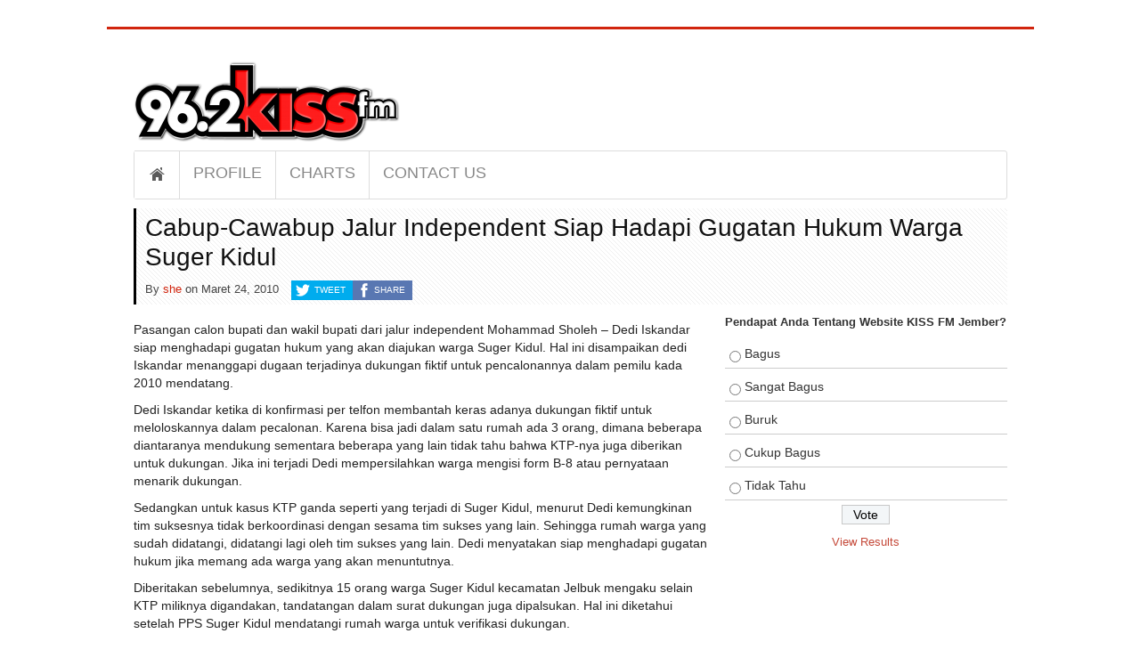

--- FILE ---
content_type: text/html; charset=UTF-8
request_url: https://www.kissfmjember.com/2010/03/24/cabup-cawabup-jalur-independent-siap-hadapi-gugatah-hukum-warga-suger-kidul.html
body_size: 6815
content:
  <!DOCTYPE html>
<html lang="id-ID">
<head>
<meta charset="UTF-8" />
<!--[if IE]><meta http-equiv="X-UA-Compatible" content="IE=edge,chrome=1"><![endif]-->
<meta name="viewport" content="width=device-width, initial-scale=1.0">
<link rel="shortcut icon" href="http://kissfmjember.com/wp-content/uploads/2014/06/favicon.ico" /><title>Cabup-Cawabup Jalur Independent Siap Hadapi Gugatan Hukum Warga Suger Kidul &#8211; Kiss 96.2 FM Jember</title>
<link rel="profile" href="http://gmpg.org/xfn/11" />
<link rel="pingback" href="https://www.kissfmjember.com/xmlrpc.php" />
<!--[if lt IE 9]> <script src="https://www.kissfmjember.com/wp-content/themes/v3/js/html5.js" type="text/javascript"></script> <![endif]-->
<meta name='robots' content='max-image-preview:large' />
<link rel="dns-prefetch" href="//connect.facebook.net" />
<link rel='dns-prefetch' href='//connect.facebook.net' />
<link rel='dns-prefetch' href='//s.w.org' />
<link rel="alternate" type="application/rss+xml" title="Kiss 96.2 FM Jember &raquo; Feed" href="https://www.kissfmjember.com/feed" />
<link rel="alternate" type="application/rss+xml" title="Kiss 96.2 FM Jember &raquo; Umpan Komentar" href="https://www.kissfmjember.com/comments/feed" />
		<script type="text/javascript">
			window._wpemojiSettings = {"baseUrl":"https:\/\/s.w.org\/images\/core\/emoji\/13.0.1\/72x72\/","ext":".png","svgUrl":"https:\/\/s.w.org\/images\/core\/emoji\/13.0.1\/svg\/","svgExt":".svg","source":{"concatemoji":"https:\/\/www.kissfmjember.com\/wp-includes\/js\/wp-emoji-release.min.js?ver=3d46b838e05d48461147a0c8546205bd"}};
			!function(e,a,t){var n,r,o,i=a.createElement("canvas"),p=i.getContext&&i.getContext("2d");function s(e,t){var a=String.fromCharCode;p.clearRect(0,0,i.width,i.height),p.fillText(a.apply(this,e),0,0);e=i.toDataURL();return p.clearRect(0,0,i.width,i.height),p.fillText(a.apply(this,t),0,0),e===i.toDataURL()}function c(e){var t=a.createElement("script");t.src=e,t.defer=t.type="text/javascript",a.getElementsByTagName("head")[0].appendChild(t)}for(o=Array("flag","emoji"),t.supports={everything:!0,everythingExceptFlag:!0},r=0;r<o.length;r++)t.supports[o[r]]=function(e){if(!p||!p.fillText)return!1;switch(p.textBaseline="top",p.font="600 32px Arial",e){case"flag":return s([127987,65039,8205,9895,65039],[127987,65039,8203,9895,65039])?!1:!s([55356,56826,55356,56819],[55356,56826,8203,55356,56819])&&!s([55356,57332,56128,56423,56128,56418,56128,56421,56128,56430,56128,56423,56128,56447],[55356,57332,8203,56128,56423,8203,56128,56418,8203,56128,56421,8203,56128,56430,8203,56128,56423,8203,56128,56447]);case"emoji":return!s([55357,56424,8205,55356,57212],[55357,56424,8203,55356,57212])}return!1}(o[r]),t.supports.everything=t.supports.everything&&t.supports[o[r]],"flag"!==o[r]&&(t.supports.everythingExceptFlag=t.supports.everythingExceptFlag&&t.supports[o[r]]);t.supports.everythingExceptFlag=t.supports.everythingExceptFlag&&!t.supports.flag,t.DOMReady=!1,t.readyCallback=function(){t.DOMReady=!0},t.supports.everything||(n=function(){t.readyCallback()},a.addEventListener?(a.addEventListener("DOMContentLoaded",n,!1),e.addEventListener("load",n,!1)):(e.attachEvent("onload",n),a.attachEvent("onreadystatechange",function(){"complete"===a.readyState&&t.readyCallback()})),(n=t.source||{}).concatemoji?c(n.concatemoji):n.wpemoji&&n.twemoji&&(c(n.twemoji),c(n.wpemoji)))}(window,document,window._wpemojiSettings);
		</script>
		<style type="text/css">
img.wp-smiley,
img.emoji {
	display: inline !important;
	border: none !important;
	box-shadow: none !important;
	height: 1em !important;
	width: 1em !important;
	margin: 0 .07em !important;
	vertical-align: -0.1em !important;
	background: none !important;
	padding: 0 !important;
}
</style>
	<link rel='stylesheet' id='wp-block-library-css'  href='https://www.kissfmjember.com/wp-includes/css/dist/block-library/style.min.css?ver=3d46b838e05d48461147a0c8546205bd' type='text/css' media='all' />
<link rel='stylesheet' id='cool-tag-cloud-css'  href='https://www.kissfmjember.com/wp-content/plugins/cool-tag-cloud/inc/cool-tag-cloud.css?ver=2.25' type='text/css' media='all' />
<link rel='stylesheet' id='wp-polls-css'  href='https://www.kissfmjember.com/wp-content/plugins/wp-polls/polls-css.css?ver=2.77.3' type='text/css' media='all' />
<style id='wp-polls-inline-css' type='text/css'>
.wp-polls .pollbar {
	margin: 1px;
	font-size: 6px;
	line-height: 8px;
	height: 8px;
	background-image: url('https://www.kissfmjember.com/wp-content/plugins/wp-polls/images/default/pollbg.gif');
	border: 1px solid #c8c8c8;
}

</style>
<link rel='stylesheet' id='Fonts-css'  href='https://www.kissfmjember.com/wp-content/themes/v3/css/fonts.css?ver=1.3' type='text/css' media='all' />
<link rel='stylesheet' id='Bootstrap-css'  href='https://www.kissfmjember.com/wp-content/themes/v3/css/bootstrap.css?ver=2.3.0' type='text/css' media='all' />
<link rel='stylesheet' id='Style-css'  href='https://www.kissfmjember.com/wp-content/themes/v3/css/style.css?ver=1.3' type='text/css' media='all' />
<link rel='stylesheet' id='Responsive-css'  href='https://www.kissfmjember.com/wp-content/themes/v3/css/responsive.css?ver=1.3' type='text/css' media='all' />
<link rel='stylesheet' id='Lib-css'  href='https://www.kissfmjember.com/wp-content/themes/v3/css/lib.css?ver=1.3' type='text/css' media='all' />
<link rel='stylesheet' id='wp-pagenavi-css'  href='https://www.kissfmjember.com/wp-content/plugins/wp-pagenavi/pagenavi-css.css?ver=2.70' type='text/css' media='all' />
<link rel='stylesheet' id='tablepress-default-css'  href='https://www.kissfmjember.com/wp-content/tablepress-combined.min.css?ver=7' type='text/css' media='all' />
<script type='text/javascript' src='//ajax.googleapis.com/ajax/libs/jquery/1.10.1/jquery.min.js' id='jquery-js'></script>
<script type='text/javascript' src='https://www.kissfmjember.com/wp-content/themes/v3/js/lib.js?ver=1.3' id='JsLib-js'></script>
<script type='text/javascript' id='Init-js-extra'>
/* <![CDATA[ */
var dphvars = {"fx":"slide","dphauto":"true","pausem":"true","showsp":"6000","fxsp":"600","resp":"true"};
/* ]]> */
</script>
<script type='text/javascript' src='https://www.kissfmjember.com/wp-content/themes/v3/js/init.js?ver=1.3' id='Init-js'></script>
<link rel="https://api.w.org/" href="https://www.kissfmjember.com/wp-json/" /><link rel="alternate" type="application/json" href="https://www.kissfmjember.com/wp-json/wp/v2/posts/3343" /><link rel="canonical" href="https://www.kissfmjember.com/2010/03/24/cabup-cawabup-jalur-independent-siap-hadapi-gugatah-hukum-warga-suger-kidul.html" />
<link rel='shortlink' href='https://www.kissfmjember.com/?p=3343' />
<link rel="alternate" type="application/json+oembed" href="https://www.kissfmjember.com/wp-json/oembed/1.0/embed?url=https%3A%2F%2Fwww.kissfmjember.com%2F2010%2F03%2F24%2Fcabup-cawabup-jalur-independent-siap-hadapi-gugatah-hukum-warga-suger-kidul.html" />
<link rel="alternate" type="text/xml+oembed" href="https://www.kissfmjember.com/wp-json/oembed/1.0/embed?url=https%3A%2F%2Fwww.kissfmjember.com%2F2010%2F03%2F24%2Fcabup-cawabup-jalur-independent-siap-hadapi-gugatah-hukum-warga-suger-kidul.html&#038;format=xml" />

<style type="text/css">
body{ background-color: #ffffff; background-image: none;}
</style>
<meta property="og:site_name" content="Kiss 96.2 FM Jember" />
<meta property="og:type" content="article" />
<meta property="og:locale" content="id_ID" />
<meta property="fb:app_id" content="785037828195813" />
<meta property="og:url" content="https://www.kissfmjember.com/2010/03/24/cabup-cawabup-jalur-independent-siap-hadapi-gugatah-hukum-warga-suger-kidul.html" />
<meta property="og:title" content="Cabup-Cawabup Jalur Independent Siap Hadapi Gugatan Hukum Warga Suger Kidul" />
<meta property="og:description" content="Pasangan calon bupati dan wakil bupati dari jalur independent Mohammad Sholeh - Dedi Iskandar siap menghadapi gugatan hukum yang akan diajukan warga Suger Kidul. Hal ini disampaikan dedi Iskandar menanggapi dugaan terjadinya dukungan fiktif untuk pencalonannya dalam pemilu kada 2010 mendatang. Dedi Iskandar ketika di konfirmasi per telfon membantah keras adanya dukungan fiktif untuk meloloskannya&hellip;" />
<meta property="article:published_time" content="2010-03-24T11:04:12+00:00" />
<meta property="article:modified_time" content="2010-03-24T11:06:56+00:00" />
<meta property="article:author" content="https://www.kissfmjember.com/author/she" />
<meta property="article:tag" content="Dedi Iskandar" />
<meta property="article:tag" content="KTP" />
<meta property="article:tag" content="PPS" />
<meta property="article:tag" content="Suger Kidul" />
<link rel="icon" href="https://www.kissfmjember.com/wp-content/uploads/2019/02/cropped-kiss-fm-32x32.jpg" sizes="32x32" />
<link rel="icon" href="https://www.kissfmjember.com/wp-content/uploads/2019/02/cropped-kiss-fm-192x192.jpg" sizes="192x192" />
<link rel="apple-touch-icon" href="https://www.kissfmjember.com/wp-content/uploads/2019/02/cropped-kiss-fm-180x180.jpg" />
<meta name="msapplication-TileImage" content="https://www.kissfmjember.com/wp-content/uploads/2019/02/cropped-kiss-fm-270x270.jpg" />
</head>
<body class="post-template-default single single-post postid-3343 single-format-standard">

	<div id="wrap" class="container">

		<div id="header" >
			<div class="row">

				<div class="logo-section span12"> <!-- Logo Section -->
					<h1 class="logo-img"><a href="https://www.kissfmjember.com/" title="Kiss 96.2 FM Jember" rel="home"><img src="http://www.kissfmjember.com/wp-content/uploads/2021/03/Logo-962kissfm-jember.png" alt="Kiss 96.2 FM Jember" /></a></h1>
				</div> <!-- /Logo Section -->

			</div> <!-- /.row -->

				<nav class="main-nav navbar-section"> <!-- Navbar Section -->
				<ul id="header-menu" class="sf-menu">
							<li class="home-menu" ><a href="https://www.kissfmjember.com/" title="Home">Home</a></li><li id="menu-item-12836" class="menu-item menu-item-type-post_type menu-item-object-page menu-item-12836"><a href="https://www.kissfmjember.com/profile">Profile</a></li>
<li id="menu-item-43560" class="menu-item menu-item-type-post_type menu-item-object-page menu-item-43560"><a href="https://www.kissfmjember.com/charts">Charts</a></li>
<li id="menu-item-12828" class="menu-item menu-item-type-post_type menu-item-object-page menu-item-12828"><a href="https://www.kissfmjember.com/contact-us">Contact Us</a></li>
</ul>				</nav> <!-- /Navbar Section -->
			
		</div> <!-- #header-->	

	<div id="content" class="row"> <!-- #content -->


		<div class="header-post span12"> <!-- .header-post-->
			
			<h2 class="entry-title"><a href="https://www.kissfmjember.com/2010/03/24/cabup-cawabup-jalur-independent-siap-hadapi-gugatah-hukum-warga-suger-kidul.html" title="Permalink to Cabup-Cawabup Jalur Independent Siap Hadapi Gugatan Hukum Warga Suger Kidul" rel="bookmark">Cabup-Cawabup Jalur Independent Siap Hadapi Gugatan Hukum Warga Suger Kidul</a></h2>

		<div class="single-entry-meta"><!-- .entry-meta-->
			By <a class="author-meta" href="https://www.kissfmjember.com/author/she" title="she">she</a> on
			<time class="time-meta" datetime="2010-03-24T18:04:12+07:00">Maret 24, 2010</time>
			<div class="info-share"><a style="color:#fff; background:#333;" class="featured-category" href=""></a> <a class="share-tw" href="https://twitter.com/share?url=https://www.kissfmjember.com/2010/03/24/cabup-cawabup-jalur-independent-siap-hadapi-gugatah-hukum-warga-suger-kidul.html&text=Cabup-Cawabup Jalur Independent Siap Hadapi Gugatan Hukum Warga Suger Kidul">Tweet</a><a class="share-fb" href="http://www.facebook.com/share.php?u=https://www.kissfmjember.com/2010/03/24/cabup-cawabup-jalur-independent-siap-hadapi-gugatah-hukum-warga-suger-kidul.html">Share</a></div>
		</div> <!-- /.entry-meta-->

	
		</div> <!-- /.header-post-->

	</div> <!-- /#content -->


	<div class="row"> <!-- .row -->

		<div id="content"> <!-- #content -->

			<div class="span8"> <!-- article -->
				

		<article id="post-3343" class="post-single">
			<div class="entry-content "><div class="row-fluid"><p>Pasangan calon bupati dan wakil bupati dari jalur independent Mohammad Sholeh &#8211; Dedi Iskandar siap menghadapi gugatan hukum yang akan diajukan warga Suger Kidul. Hal ini disampaikan dedi Iskandar menanggapi dugaan terjadinya dukungan fiktif untuk pencalonannya dalam pemilu kada 2010 mendatang.<span id="more-3343"></span></p>
<p>Dedi Iskandar ketika di konfirmasi per telfon membantah keras adanya dukungan fiktif untuk meloloskannya dalam pecalonan. Karena bisa jadi dalam satu rumah ada 3 orang, dimana beberapa diantaranya mendukung sementara beberapa yang lain tidak tahu bahwa KTP-nya juga diberikan untuk dukungan. Jika ini terjadi Dedi mempersilahkan warga mengisi form B-8 atau pernyataan menarik dukungan.</p>
<p>Sedangkan untuk kasus KTP ganda seperti yang terjadi di Suger Kidul, menurut Dedi kemungkinan tim suksesnya tidak berkoordinasi dengan sesama tim sukses yang lain. Sehingga rumah warga yang sudah didatangi, didatangi lagi oleh tim sukses yang lain. Dedi menyatakan siap menghadapi gugatan hukum jika memang ada warga yang akan menuntutnya.</p>
<p>Diberitakan sebelumnya, sedikitnya 15 orang warga Suger Kidul kecamatan Jelbuk mengaku selain KTP miliknya digandakan, tandatangan dalam surat dukungan juga dipalsukan. Hal ini diketahui setelah PPS Suger Kidul mendatangi rumah warga untuk verifikasi dukungan.</p>
<p>Karena itu warga yang merasa namanya dicatut ini langsung mengisi dan menandatangani form B-8 atau form pernyataan tidak mendukung yang sudah disediakan oleh PPS. Bahkan beberapa warga mengaku akan melaporkan kepada pihak kepolisian karena tanda tangannya telah dipalsukan.</p>
(1.430 views)</div></div>
Tag: <a href="https://www.kissfmjember.com/tag/dedi-iskandar" rel="tag">Dedi Iskandar</a><a href="https://www.kissfmjember.com/tag/ktp" rel="tag">KTP</a><a href="https://www.kissfmjember.com/tag/pps" rel="tag">PPS</a><a href="https://www.kissfmjember.com/tag/suger-kidul" rel="tag">Suger Kidul</a>		</article> <!-- .post-single -->




<div id="comments" class="comments-area">
<div id="respond" class="comment-respond">
<div class="fb-social-plugin comment-form fb-comments" id="commentform" data-href="https://www.kissfmjember.com/2010/03/24/cabup-cawabup-jalur-independent-siap-hadapi-gugatah-hukum-warga-suger-kidul.html" data-width="620" data-order-by="social"></div>
</div></div>
			</div> <!-- /article -->

 
		
		</div> <!-- /#content -->


		<div id="secondary" class="widget-area span4" role="complementary">		
<aside id="polls-widget-2" class="widget widget_polls-widget"><div id="polls-1" class="wp-polls">
	<form id="polls_form_1" class="wp-polls-form" action="/index.php" method="post">
		<p style="display: none;"><input type="hidden" id="poll_1_nonce" name="wp-polls-nonce" value="1f7caefad3" /></p>
		<p style="display: none;"><input type="hidden" name="poll_id" value="1" /></p>
		<p style="text-align: center;"><strong>Pendapat Anda Tentang Website KISS FM Jember?</strong></p><div id="polls-1-ans" class="wp-polls-ans"><ul class="wp-polls-ul">
		<li><input type="radio" id="poll-answer-1" name="poll_1" value="1" /> <label for="poll-answer-1">Bagus</label></li>
		<li><input type="radio" id="poll-answer-2" name="poll_1" value="2" /> <label for="poll-answer-2">Sangat Bagus</label></li>
		<li><input type="radio" id="poll-answer-3" name="poll_1" value="3" /> <label for="poll-answer-3">Buruk</label></li>
		<li><input type="radio" id="poll-answer-4" name="poll_1" value="4" /> <label for="poll-answer-4">Cukup Bagus</label></li>
		<li><input type="radio" id="poll-answer-5" name="poll_1" value="5" /> <label for="poll-answer-5">Tidak Tahu</label></li>
		</ul><p style="text-align: center;"><input type="button" name="vote" value="   Vote   " class="Buttons" onclick="poll_vote(1);" onkeypress="poll_result(1);" /></p><p style="text-align: center;"><a href="#ViewPollResults" onclick="poll_result(1); return false;" onkeypress="poll_result(1); return false;" title="View Results Of This Poll">View Results</a></p></div>
	</form>
</div>
<div id="polls-1-loading" class="wp-polls-loading"><img src="https://www.kissfmjember.com/wp-content/plugins/wp-polls/images/loading.gif" width="16" height="16" alt="Loading ..." title="Loading ..." class="wp-polls-image" />&nbsp;Loading ...</div>
</aside>	</div>

	</div> <!-- /.row -->


</div> <!-- /#wrap -->

<div id="wrapo" class="container">

		<div id="footer">

			<div class="row">

				<div class="span3">
					<h2 class="logo-footer-img"><a href="https://www.kissfmjember.com/" title="Kiss 96.2 FM Jember" rel="home"><img src="http://www.kissfmjember.com/wp-content/uploads/2021/03/Logo-962kissfm-jember.png" alt="Kiss 96.2 FM Jember" /></a></h2>
					<p class="site-description">THE REAL INTERRACTIVE RADIO</p>
									</div>

				<div class="span3">
					<aside id="calendar-5" class="widget widget_calendar"><div id="calendar_wrap" class="calendar_wrap"><table id="wp-calendar" class="wp-calendar-table">
	<caption>Maret 2010</caption>
	<thead>
	<tr>
		<th scope="col" title="Senin">S</th>
		<th scope="col" title="Selasa">S</th>
		<th scope="col" title="Rabu">R</th>
		<th scope="col" title="Kamis">K</th>
		<th scope="col" title="Jumat">J</th>
		<th scope="col" title="Sabtu">S</th>
		<th scope="col" title="Minggu">M</th>
	</tr>
	</thead>
	<tbody>
	<tr><td><a href="https://www.kissfmjember.com/2010/03/01" aria-label="Pos diterbitkan pada 1 March 2010">1</a></td><td><a href="https://www.kissfmjember.com/2010/03/02" aria-label="Pos diterbitkan pada 2 March 2010">2</a></td><td><a href="https://www.kissfmjember.com/2010/03/03" aria-label="Pos diterbitkan pada 3 March 2010">3</a></td><td><a href="https://www.kissfmjember.com/2010/03/04" aria-label="Pos diterbitkan pada 4 March 2010">4</a></td><td><a href="https://www.kissfmjember.com/2010/03/05" aria-label="Pos diterbitkan pada 5 March 2010">5</a></td><td><a href="https://www.kissfmjember.com/2010/03/06" aria-label="Pos diterbitkan pada 6 March 2010">6</a></td><td>7</td>
	</tr>
	<tr>
		<td><a href="https://www.kissfmjember.com/2010/03/08" aria-label="Pos diterbitkan pada 8 March 2010">8</a></td><td><a href="https://www.kissfmjember.com/2010/03/09" aria-label="Pos diterbitkan pada 9 March 2010">9</a></td><td><a href="https://www.kissfmjember.com/2010/03/10" aria-label="Pos diterbitkan pada 10 March 2010">10</a></td><td>11</td><td>12</td><td>13</td><td>14</td>
	</tr>
	<tr>
		<td>15</td><td>16</td><td><a href="https://www.kissfmjember.com/2010/03/17" aria-label="Pos diterbitkan pada 17 March 2010">17</a></td><td><a href="https://www.kissfmjember.com/2010/03/18" aria-label="Pos diterbitkan pada 18 March 2010">18</a></td><td><a href="https://www.kissfmjember.com/2010/03/19" aria-label="Pos diterbitkan pada 19 March 2010">19</a></td><td><a href="https://www.kissfmjember.com/2010/03/20" aria-label="Pos diterbitkan pada 20 March 2010">20</a></td><td>21</td>
	</tr>
	<tr>
		<td><a href="https://www.kissfmjember.com/2010/03/22" aria-label="Pos diterbitkan pada 22 March 2010">22</a></td><td>23</td><td><a href="https://www.kissfmjember.com/2010/03/24" aria-label="Pos diterbitkan pada 24 March 2010">24</a></td><td><a href="https://www.kissfmjember.com/2010/03/25" aria-label="Pos diterbitkan pada 25 March 2010">25</a></td><td>26</td><td>27</td><td>28</td>
	</tr>
	<tr>
		<td><a href="https://www.kissfmjember.com/2010/03/29" aria-label="Pos diterbitkan pada 29 March 2010">29</a></td><td>30</td><td><a href="https://www.kissfmjember.com/2010/03/31" aria-label="Pos diterbitkan pada 31 March 2010">31</a></td>
		<td class="pad" colspan="4">&nbsp;</td>
	</tr>
	</tbody>
	</table><nav aria-label="Bulan sebelumnya dan selanjutnya" class="wp-calendar-nav">
		<span class="wp-calendar-nav-prev"><a href="https://www.kissfmjember.com/2010/02">&laquo; Feb</a></span>
		<span class="pad">&nbsp;</span>
		<span class="wp-calendar-nav-next"><a href="https://www.kissfmjember.com/2010/04">Apr &raquo;</a></span>
	</nav></div></aside><div class="clearfix"></div>				</div>

				<div class="span3">
					<aside id="polls-widget-7" class="widget widget_polls-widget"><div id="polls-1" class="wp-polls">
	<form id="polls_form_1" class="wp-polls-form" action="/index.php" method="post">
		<p style="display: none;"><input type="hidden" id="poll_1_nonce" name="wp-polls-nonce" value="1f7caefad3" /></p>
		<p style="display: none;"><input type="hidden" name="poll_id" value="1" /></p>
		<p style="text-align: center;"><strong>Pendapat Anda Tentang Website KISS FM Jember?</strong></p><div id="polls-1-ans" class="wp-polls-ans"><ul class="wp-polls-ul">
		<li><input type="radio" id="poll-answer-1" name="poll_1" value="1" /> <label for="poll-answer-1">Bagus</label></li>
		<li><input type="radio" id="poll-answer-2" name="poll_1" value="2" /> <label for="poll-answer-2">Sangat Bagus</label></li>
		<li><input type="radio" id="poll-answer-3" name="poll_1" value="3" /> <label for="poll-answer-3">Buruk</label></li>
		<li><input type="radio" id="poll-answer-4" name="poll_1" value="4" /> <label for="poll-answer-4">Cukup Bagus</label></li>
		<li><input type="radio" id="poll-answer-5" name="poll_1" value="5" /> <label for="poll-answer-5">Tidak Tahu</label></li>
		</ul><p style="text-align: center;"><input type="button" name="vote" value="   Vote   " class="Buttons" onclick="poll_vote(1);" onkeypress="poll_result(1);" /></p><p style="text-align: center;"><a href="#ViewPollResults" onclick="poll_result(1); return false;" onkeypress="poll_result(1); return false;" title="View Results Of This Poll">View Results</a></p></div>
	</form>
</div>
<div id="polls-1-loading" class="wp-polls-loading"><img src="https://www.kissfmjember.com/wp-content/plugins/wp-polls/images/loading.gif" width="16" height="16" alt="Loading ..." title="Loading ..." class="wp-polls-image" />&nbsp;Loading ...</div>
</aside><div class="clearfix"></div>				</div>

				<div class="span3">
					
<aside id="dph_tagcl_wg-3" class="widget dph_tagcl_wg">
  <ul class='wp-tag-cloud' role='list'>
	<li><a href="https://www.kissfmjember.com/tag/apbd" class="tag-cloud-link tag-link-242 tag-link-position-1" style="font-size: 9.0505050505051pt;" aria-label="APBD (129 item)">APBD</a></li>
	<li><a href="https://www.kissfmjember.com/tag/berita" class="tag-cloud-link tag-link-33 tag-link-position-2" style="font-size: 8.2424242424242pt;" aria-label="berita (80 item)">berita</a></li>
	<li><a href="https://www.kissfmjember.com/tag/dprd" class="tag-cloud-link tag-link-320 tag-link-position-3" style="font-size: 9.6969696969697pt;" aria-label="DPRD (186 item)">DPRD</a></li>
	<li><a href="https://www.kissfmjember.com/tag/indonesia" class="tag-cloud-link tag-link-27 tag-link-position-4" style="font-size: 8.5252525252525pt;" aria-label="Indonesia (94 item)">Indonesia</a></li>
	<li><a href="https://www.kissfmjember.com/tag/jember" class="tag-cloud-link tag-link-23 tag-link-position-5" style="font-size: 12pt;" aria-label="Jember (697 item)">Jember</a></li>
	<li><a href="https://www.kissfmjember.com/tag/kabupaten-jember" class="tag-cloud-link tag-link-68 tag-link-position-6" style="font-size: 8.4040404040404pt;" aria-label="Kabupaten Jember (89 item)">Kabupaten Jember</a></li>
	<li><a href="https://www.kissfmjember.com/tag/kejaksaan-negeri-jember" class="tag-cloud-link tag-link-82 tag-link-position-7" style="font-size: 8.1616161616162pt;" aria-label="Kejaksaan Negeri Jember (77 item)">Kejaksaan Negeri Jember</a></li>
	<li><a href="https://www.kissfmjember.com/tag/kpu" class="tag-cloud-link tag-link-115 tag-link-position-8" style="font-size: 9.0505050505051pt;" aria-label="KPU (129 item)">KPU</a></li>
	<li><a href="https://www.kissfmjember.com/tag/kpud" class="tag-cloud-link tag-link-786 tag-link-position-9" style="font-size: 8.8080808080808pt;" aria-label="KPUD (111 item)">KPUD</a></li>
	<li><a href="https://www.kissfmjember.com/tag/kupas-peristiwa-kasus" class="tag-cloud-link tag-link-22 tag-link-position-10" style="font-size: 8.6868686868687pt;" aria-label="kupas peristiwa kasus (104 item)">kupas peristiwa kasus</a></li>
	<li><a href="https://www.kissfmjember.com/tag/music" class="tag-cloud-link tag-link-8088 tag-link-position-11" style="font-size: 8.040404040404pt;" aria-label="MUSIC (71 item)">MUSIC</a></li>
	<li><a href="https://www.kissfmjember.com/tag/seputar-jember" class="tag-cloud-link tag-link-8089 tag-link-position-12" style="font-size: 10.585858585859pt;" aria-label="NEWS (310 item)">NEWS</a></li>
	<li><a href="https://www.kissfmjember.com/tag/pdp" class="tag-cloud-link tag-link-124 tag-link-position-13" style="font-size: 8.1212121212121pt;" aria-label="PDP (75 item)">PDP</a></li>
	<li><a href="https://www.kissfmjember.com/tag/pemkab-jember" class="tag-cloud-link tag-link-158 tag-link-position-14" style="font-size: 9.5757575757576pt;" aria-label="Pemkab Jember (174 item)">Pemkab Jember</a></li>
	<li><a href="https://www.kissfmjember.com/tag/pkb" class="tag-cloud-link tag-link-252 tag-link-position-15" style="font-size: 8.6868686868687pt;" aria-label="PKB (103 item)">PKB</a></li>
	<li><a href="https://www.kissfmjember.com/tag/pns" class="tag-cloud-link tag-link-263 tag-link-position-16" style="font-size: 8pt;" aria-label="PNS (69 item)">PNS</a></li>
	<li><a href="https://www.kissfmjember.com/tag/polres-jember" class="tag-cloud-link tag-link-51 tag-link-position-17" style="font-size: 8.2424242424242pt;" aria-label="Polres Jember (80 item)">Polres Jember</a></li>
	<li><a href="https://www.kissfmjember.com/tag/warga" class="tag-cloud-link tag-link-5460 tag-link-position-18" style="font-size: 9.2525252525253pt;" aria-label="warga (143 item)">warga</a></li>
</ul>
 

</aside><div class="clearfix"></div> 				</div>

			</div> <!-- /.row -->

			<div class="row-fluid">
				<div class="bottom-info span12">
					<nav class="btm-nav span6"> <!-- Navbar Section -->
					<ul id="menu-mainmenu" class="menu">
							<li class="home-menu" ><a href="https://www.kissfmjember.com/" title="Home">Home</a> </li><li class="menu-item menu-item-type-post_type menu-item-object-page menu-item-12836"><a href="https://www.kissfmjember.com/profile">Profile</a> </li>
<li class="menu-item menu-item-type-post_type menu-item-object-page menu-item-43560"><a href="https://www.kissfmjember.com/charts">Charts</a> </li>
<li class="menu-item menu-item-type-post_type menu-item-object-page menu-item-12828"><a href="https://www.kissfmjember.com/contact-us">Contact Us</a> </li>
</ul>					</nav> <!-- /Navbar Section -->
<p style="text-align:right; font-size: 0.9em">Maintenance by <a href="https://www.facebook.com/no7ember">Wilar Bayu Priambodo</a></p>
				</div>

			</div><!-- /.row -->
			
		</div> <!-- /#footer-->

		    <script>
        function coolTagCloudToggle( element ) {
            var parent = element.closest('.cool-tag-cloud');
            parent.querySelector('.cool-tag-cloud-inner').classList.toggle('cool-tag-cloud-active');
            parent.querySelector( '.cool-tag-cloud-load-more').classList.toggle('cool-tag-cloud-active');
        }
    </script>
    <script type='text/javascript' id='wp-polls-js-extra'>
/* <![CDATA[ */
var pollsL10n = {"ajax_url":"https:\/\/www.kissfmjember.com\/wp-admin\/admin-ajax.php","text_wait":"Your last request is still being processed. Please wait a while ...","text_valid":"Please choose a valid poll answer.","text_multiple":"Maximum number of choices allowed: ","show_loading":"1","show_fading":"1"};
/* ]]> */
</script>
<script type='text/javascript' src='https://www.kissfmjember.com/wp-content/plugins/wp-polls/polls-js.js?ver=2.77.3' id='wp-polls-js'></script>
<script type='text/javascript' id='facebook-jssdk-js-extra'>
/* <![CDATA[ */
var FB_WP=FB_WP||{};FB_WP.queue={_methods:[],flushed:false,add:function(fn){FB_WP.queue.flushed?fn():FB_WP.queue._methods.push(fn)},flush:function(){for(var fn;fn=FB_WP.queue._methods.shift();){fn()}FB_WP.queue.flushed=true}};window.fbAsyncInit=function(){FB.init({"xfbml":true,"appId":"785037828195813"});if(FB_WP && FB_WP.queue && FB_WP.queue.flush){FB_WP.queue.flush()}}
/* ]]> */
</script>
<script type="text/javascript">(function(d,s,id){var js,fjs=d.getElementsByTagName(s)[0];if(d.getElementById(id)){return}js=d.createElement(s);js.id=id;js.src="https:\/\/connect.facebook.net\/id_ID\/all.js";fjs.parentNode.insertBefore(js,fjs)}(document,"script","facebook-jssdk"));</script>
<script type='text/javascript' src='https://www.kissfmjember.com/wp-includes/js/wp-embed.min.js?ver=3d46b838e05d48461147a0c8546205bd' id='wp-embed-js'></script>
<div id="fb-root"></div>
			
	</div> <!-- #wrapo  -->

--- FILE ---
content_type: text/css
request_url: https://www.kissfmjember.com/wp-content/themes/v3/css/style.css?ver=1.3
body_size: 7755
content:
/*
Theme Name: Daphne
Theme URI: http://inibot.com/daphne/
Author: Inibot
Author URI: http://inibot.com
Description: Responsive WordPress Theme.
Version: 1.3
Text Domain: daphne
*/
/* =============================================================================
   Common
   ============================================================================= */
body {
  background: #eeeeee url(../img/bg.png);
  font-family: "Open Sans", Helvetica Neue, Helvetica, Arial, sans-serif; }

#wrap {
  background: #fff;
  margin-top: 0px;
  border-top: 3px solid #d1250e;
  max-width: 1200px;
  padding: 25px 30px 20px;
  margin-top: 30px; }

a, a:link {
  color: #c54939;
  text-decoration: none !important; }

a:hover {
  color: #d65a4a;
  text-decoration: none; }

blockquote {
  margin-bottom: 10px;
  font-size: 14px;
  font-weight: 300;
  line-height: 1.25;
  color: #444; }

blockquote p {
  font-size: 14px; }

.aligncenter {
  margin: 0 auto;
  display: block;
  text-align: center; }

.alignright {
  float: right;
  margin-left: 10px; }

.alignleft {
  float: left;
  margin-right: 10px; }

.clearfix, .wave {
  *zoom: 1; }

.clearfix:before, .clearfix:after, .wave:before, .wave:after {
  display: table;
  content: "";
  line-height: 0; }

.clearfix:after, .wave:after {
  clear: both; }

.cell {
  overflow: hidden;
  display: table-cell;
  zoom: 1; }

.dph-row {
  margin-top: 20px; }

.home .dph-row {
  margin-top: 10px; }

h1, h2, h3, h4, h5, h6 {
  font-weight: normal;
  margin-top: 0; }

h3.sec-news, h3.comments-title, #footer .widget h3 {
  color: #777;
  margin: 0;
  font-family: "Dosis", Helvetica Neue, Helvetica, Arial, sans-serif;
  font-size: 18px;
  line-height: 1.6;
  font-weight: 500;
  padding: 0px 0px 4px;
  text-transform: uppercase;
  background: url(../img/div_a.png) repeat-x bottom; }

h3.sec-news span, h3.comments-title span, #footer .widget h3 span {
  border-bottom: 3px solid #d1250e;
  padding-bottom: 4px; }

h3.sec-news a, h3.comments-title a, #footer .widget h3 a {
  color: #555 !important; }

/* =============================================================================
   Header
   ============================================================================= */
#header {
  float: left;
  margin-bottom: 10px; }

#header .banner-section {
  text-align: right;
  margin-bottom: 10px;
  float: right; }

#header .logo-section {
  text-align: left;
  margin-bottom: 10px;
  min-height: 60px;
  float: left; }

#header .logo-section a, #header .logo-section a:hover, #header .logo-section a:visited {
  color: #000; }

#header h1.logo {
  font-family: "Dosis", Helvetica Neue, Helvetica, Arial, sans-serif;
  font-size: 42px;
  text-transform: uppercase;
  display: block;
  position: relative;
  top: 10px; }

#header h1.logo-img {
  font-family: "Helvetica";
  display: block;
  position: relative;
  top: 10px; }

/* =============================================================================
   Header Nav
   ============================================================================= */
nav select {
  display: none; }

#header {
  width: 100%; }

#header nav {
  width: 100%; }

.sf-menu {
  float: left;
  font-family: "Dosis", Helvetica Neue, Helvetica, Arial, sans-serif;
  border: 1px solid #ddd;
  border-top: 1px solid #ddd;
  border-radius: 3px;
  width: 100%;
  max-height: 55px;
  text-transform: uppercase;
  font-weight: 500;
  z-index: 9999;
  -moz-box-sizing: border-box;
  -webkit-box-sizing: border-box;
  box-sizing: border-box; }

.sf-menu ul {
  min-width: 12em;
  /* allow long menu items to determine submenu width */
  *width: 12em;
  /* no auto sub width for IE7, see white-space comment below */ }

.sf-menu li:first-child a {
  border-left: none; }

.sf-menu a {
  font-size: 18px;
  margin-top: -1px;
  border-top: 1px solid #ddd;
  padding: 14px 15px 19px;
  text-decoration: none;
  zoom: 1;
  /* IE7 */
  -moz-transition: .3s linear;
  -webkit-transition: .3s ease-out;
  transition: .3s linear; }

.sf-menu a:hover {
  border-top: 1px solid #d1250e;
  color: #d1250e;
  -moz-transition: .01s linear;
  -webkit-transition: .01s ease-out;
  transition: .01s linear; }

.sf-menu a {
  color: #888; }

.sf-menu li {
  border-right: 1px solid #ddd;
  background: #fff;
  white-space: nowrap;
  /* no need for Supersubs plugin */
  *white-space: normal;
  /* ...unless you support IE7 (let it wrap) */
  -webkit-transition: background .2s;
  transition: background .2s;
  position: relative;
  z-index: 9999; }

.sf-menu li:last-child {
  border-right: 0; }

.sf-menu li.current, .sf-menu li.current-menu-ancestor > a, .sf-menu li.current-menu-item > a, .sf-menu li.current-menu-item .sf-menu li.current-menu-item a {
  border-color: #d1250e;
  border-right-color: #ddd; }

.sf-menu li:hover > a, .sf-menu li.current-menu-item ul li:hover > a {
  background-color: #fff !important;
  display: block;
  -moz-transition: .01s linear;
  -webkit-transition: .01s ease-out;
  transition: .01s linear; }

.sf-menu li.home-menu a {
  background: url(../img/home-icon-b.png) 50% 48% no-repeat;
  text-indent: -9999px;
  border-left: none;
  padding-left: 25px;
  padding-right: 25px; }

.sf-menu ul li a {
  font-size: 16px;
  border-top: 1px solid #ccc;
  padding: 6px 15px 7px !important; }

.sf-menu ul li a:hover {
  border-top: 1px solid #ccc; }

.sf-menu ul li {
  background: #fff;
  border-bottom: 1px solid #eee; }

.sf-menu ul ul li {
  background: #eee; }

.sf-menu li:hover,
.sf-menu li.sfHover {
  background: #fff;
  /* only transition out, not in */
  -webkit-transition: none;
  transition: none; }

/*** arrows (for all except IE7) **/
.sf-arrows .sf-with-ul {
  padding-right: 1.4em;
  *padding-right: 1em;
  /* no CSS arrows for IE7 (lack pseudo-elements) */ }

/* styling for both css and generated arrows */
.sf-arrows .sf-with-ul:after {
  content: '';
  position: absolute;
  top: 50%;
  right: 0.5em;
  margin-top: -3px;
  height: 0;
  width: 0;
  /* order of following 3 rules important for fallbacks to work */
  border: 5px solid transparent;
  border-top-color: #aaa;
  /* edit this to suit design (no rgba in IE8) */
  border-top-color: rgba(0, 0, 0, 0.3); }

.sf-arrows > li > .sf-with-ul:focus:after,
.sf-arrows > li:hover > .sf-with-ul:after,
.sf-arrows > .sfHover > .sf-with-ul:after {
  border-top-color: white;
  /* IE8 fallback colour */ }

/* styling for right-facing arrows */
.sf-arrows ul .sf-with-ul:after {
  margin-top: -5px;
  margin-right: -3px;
  border-color: transparent;
  border-left-color: #ccc;
  /* edit this to suit design (no rgba in IE8) */
  border-left-color: rgba(0, 0, 0, 0.1); }

.sf-arrows ul li > .sf-with-ul:focus:after,
.sf-arrows ul li:hover > .sf-with-ul:after,
.sf-arrows ul .sfHover > .sf-with-ul:after {
  border-left-color: white; }

nav select {
  width: 100%;
  margin-bottom: 0;
  height: 30px; }

/* =============================================================================
   Featured Area
   ============================================================================= */
.featured-area {
  margin-bottom: 15px;
  margin-top: 5px; }

.featured-area a {
  color: #eee; }

.featured-area .slider, .featured-area .static-block {
  position: relative;
  overflow: hidden; }

.featured-area .slider img {
  width: 100%;
  height: 519px; }

.featured-area .static-block img {
  width: 100%; }

.featured-area {
  text-transform: uppercase; }

.featured-area .last-block {
  margin-top: 15px; }

.featured-area .featured-meta a {
  color: #fff; }

.featured-area .featured-meta {
  color: #fff;
  font-family: "Dosis", Helvetica Neue, Helvetica, Arial, sans-serif;
  background: black url(../img/stripe5.png);
  background: rgba(0, 0, 0, 0.9) url(../img/stripe5.png);
  position: absolute;
  bottom: 0;
  width: 100%;
  z-index: 8999; }

.featured-area .featured-meta h2 {
  font-size: 22px;
  font-weight: 500;
  line-height: 1.4;
  padding: 5px 10px 10px;
  margin: 0;
  margin-top: 3px;
  width: 100%;
  -moz-box-sizing: border-box;
  -webkit-box-sizing: border-box;
  box-sizing: border-box; }

.featured-area .slider .featured-meta h2 {
  font-size: 22px; }

.featured-area .static-block .featured-meta h2 {
  font-size: 16px; }

.featured-area .slider .featured-meta h2 {
  font-size: 24px;
  font-weight: 500;
  line-height: 1.4;
  padding: 5px 10px 10px;
  margin: 0;
  margin-top: 3px; }

.featured-area .slider .sub-info {
  display: inline;
  font-size: 13px;
  position: absolute;
  margin-top: -28px;
  line-height: 1.4; }

.featured-area .slider .sub-info .now {
  background: #E03029;
  padding: 7px 10px 8px 10px;
  line-height: 1.4; }

.featured-area .static-block .featured-category {
  position: absolute;
  background: #d1250e;
  padding: 3px 7px;
  font-size: 9px;
  top: 0px;
  left: 0;
  z-index: 111 !important; }

.featured-area .static-block .featured-category:hover {
  box-shadow: inset 1px 1px 4px 1px rgba(225, 225, 225, 0.2); }

.featured-area .slider .sub-info .featured-category {
  background: #000;
  padding: 7px 10px 8px 10px;
  line-height: 1.4;
  box-shadow: inset 2px 2px 0 1px rgba(80, 80, 80, 0.1); }

.overlay {
  position: absolute;
  z-index: 1;
  top: 0;
  left: 0;
  background: url(../img/overlay_b.png) !important;
  opacity: 0.2;
  filter: alpha(opacity=15);
  width: 100% !important;
  height: 100% !important;
  -moz-transition: .3s linear;
  -webkit-transition: .3s ease-out;
  transition: .3s linear;
  box-shadow: inset 1px 1px 4px 1px rgba(225, 225, 225, 0.9); }

.overlay:hover {
  opacity: 0; }

.post-video, .post-gallery {
  text-indent: 100%;
  white-space: nowrap;
  overflow: hidden;
  color: #222;
  font-size: 0px !important; }

.post-video {
  background: #222222 url(../img/video-icon.png) no-repeat center !important;
  width: 15px;
  height: 18px; }

.post-gallery {
  background: #222222 url(../img/photo-icon.png) no-repeat center !important;
  width: 15px;
  height: 20px; }

.featured-area .slider .post-video, .featured-area .slider .post-gallery {
  padding: 10px 10px 3px 10px !important;
  line-height: 1.4;
  font-size: 0px;
  margin-top: -6px;
  position: absolute;
  display: inline;
  width: 15px;
  height: 18px; }

/* =============================================================================
   Content Common
   ============================================================================= */
#content {
  /* Post Tweaks */ }

#content .entry-content {
  font-size: 14px;
  color: #222; }

#content .entry-content h1, #content .entry-content h2, #content .entry-content h3, #content .entry-content h4, #content .entry-content h5, #content .entry-content h6 {
  font-family: "Ubuntu", Helvetica Neue, Helvetica, Arial, sans-serif; }

#content .entry-content .row-fluid [class*="span"] {
  margin-top: 5px;
  margin-bottom: 5px;
  overflow: hidden !important; }

#content ul {
  padding-top: 0;
  margin-top: 0; }

#content ul li {
  list-style: square;
  padding-bottom: 5px; }

#content ol li {
  padding-bottom: 5px; }

#content blockquote.pullquote {
  float: left;
  width: 150px;
  border: 0;
  border-right: 5px solid #eee;
  padding: 5px 5px 5px 0;
  margin: 0 10px 5px 0; }

#content blockquote.pullquote-r {
  float: right;
  width: 150px;
  padding: 3px 0 5px 10px;
  margin: 0px 0 5px 5px; }

#content img[class*="align"], #content img[class*="wp-image-"] {
  height: auto; }

#content img.size-full {
  width: auto; }

#content article img {
  max-width: 98%; }

#content .wg-video {
  margin-bottom: 10px; }

#content .alert {
  margin-bottom: 10px; }

#content .progress {
  margin-bottom: 10px; }

#content h2.entry-title {
  font-size: 28px;
  font-family: "Ubuntu", Helvetica Neue, Helvetica, Arial, sans-serif;
  line-height: 32px;
  margin-top: 10px; }

#content h2.entry-title a {
  color: #000; }

#content a:visited {
  color: #e76b5b; }

#content .wp-caption-text {
  text-align: center;
  width: auto !important;
  border-bottom: 1px solid #ccc;
  margin: 0px auto 10px;
  padding: 5px 0;
  font-size: 12px;
  background: #000;
  color: #eee; }

#content article .wp-caption {
  width: auto !important; }

#content article .wp-caption img {
  max-width: 100% !important; }

.wg-video {
  display: block;
  margin: 0 auto;
  max-width: 630px; }

.accordion {
  display: block;
  float: left;
  margin-bottom: 10px;
  width: 100%; }

.tabbable ul li {
  list-style-type: none !important; }

.sticky {
  color: #ccc; }

.gallery-caption {
  color: #ccc; }

/* =============================================================================
   Content Feed (Latest News) -- img-extract / post-extract / meta-extract
   ============================================================================= */
#content .article-feed {
  background: url(../img/stripe3.png) repeat-x bottom;
  margin: 10px 0 0px 0;
  padding: 0 0 15px 0; }

#content .img-extract {
  margin: 0;
  padding-top: 0px;
  position: relative; }

#content .img-extract .featured-category {
  position: absolute;
  margin: 10px;
  background: #d1250e;
  padding: 0px 5px;
  border-radius: 2px;
  font-size: 8px;
  text-transform: uppercase;
  box-shadow: 1px 1px 0px RGBA(16, 16, 16, 0.2);
  color: #fff;
  left: -5px;
  top: -5px; }

#content .img-extract .featured-category:hover {
  box-shadow: inset 1px 1px 4px 1px rgba(225, 225, 225, 0.3); }

#content .img-extract .featured-category:visited {
  color: #fff; }

#content .img-extract img {
  border-radius: 2px; }

#content .post-extract {
  position: relative;
  overflow: visible;
  padding: 0; }

#content .post-extract h2.entry-title {
  font-size: 20px;
  font-family: "Ubuntu", Helvetica Neue, Helvetica, Arial, sans-serif;
  font-weight: 400;
  line-height: 26px;
  margin-bottom: 5px;
  margin-top: 0; }

#content .post-extract .entry-content {
  font-size: 13px;
  color: #333;
  padding-bottom: 0; }

.fb-comments-count {
  display: inline; }

.meta-extract, .entry-meta {
  margin: 10px 0 0px;
  font-family: "Ubuntu", Helvetica Neue, Helvetica, Arial, sans-serif;
  font-size: 11px;
  text-transform: uppercase;
  font-weight: 400; }

.meta-extract a:link, .entry-meta a:link {
  color: #777 !important; }

.meta-extract a:link:hover, .entry-meta a:link:hover {
  color: #c54939 !important; }

.meta-extract a:visited, .entry-meta a:visited {
  color: #777 !important; }

.meta-extract a.author-meta, .meta-extract time.time-meta, .meta-extract .comments-meta, .entry-meta a.author-meta, .entry-meta time.time-meta, .entry-meta .comments-meta {
  padding: 0 0 0 16px; }

.meta-extract a.author-meta, .entry-meta a.author-meta {
  background: url(../img/author.png) 0px 1px no-repeat;
  margin: 0 6px 0 0; }

.meta-extract time.time-meta, .entry-meta time.time-meta {
  color: #777;
  background: url(../img/date.png) 0px 0px no-repeat;
  margin: 0 6px 0 0; }

.meta-extract .comments-meta, .entry-meta .comments-meta {
  background: url(../img/com-icon.png) 0px 1px no-repeat; }

/* =============================================================================
   Content Single (Single Posts)
   ============================================================================= */
#content .post-single {
  padding-top: 8px; }

#content .header-post {
  -moz-box-sizing: border-box;
  -webkit-box-sizing: border-box;
  box-sizing: border-box;
  margin-top: 0px;
  margin-bottom: 10px;
  padding: 10px 10px 0;
  padding-top: 5px;
  position: relative;
  background: url(../img/stripe2.png);
  border-left: 3px solid #000; }

#content .header-post h2 {
  font-size: 28px;
  line-height: 1.2;
  margin-top: 0;
  padding-top: 0px; }

#content .header-post h2 a {
  color: #111; }

#content .header-post .single-entry-meta a {
  color: #d1250e; }

#content .header-post .single-entry-meta {
  font-family: "Ubuntu", Helvetica Neue, Helvetica, Arial, sans-serif;
  font-size: 13px;
  font-weight: 500;
  padding-bottom: 0px;
  margin-bottom: 0px;
  color: #444;
  margin-bottom: 5px; }

#content .header-post .info-share {
  display: inline;
  margin-left: 10px;
  right: 0;
  bottom: 0;
  text-align: right; }

#content .header-post .featured-category, #content .header-post .share-tw, #content .header-post .share-fb {
  position: relative;
  background: #aaa;
  right: 0;
  bottom: 0;
  padding: 0px 8px;
  line-height: 2.2;
  font-weight: 400;
  border-radius: 0;
  color: #fff !important;
  font-size: 10px;
  text-transform: uppercase;
  display: inline-block; }

#content .header-post .featured-category:hover, #content .header-post .share-tw:hover, #content .header-post .share-fb:hover {
  background-color: #333;
  color: #fff;
  box-shadow: inset 1px 1px 4px 1px rgba(225, 225, 225, 0.2); }

#content .header-post .featured-category {
  position: absolute;
  right: 0;
  bottom: 0;
  border-radius: 0px 0 3px 0; }

#content .header-post .share-tw {
  background: #00acee url("../img/tw-mcons.png") no-repeat 5px 3px;
  padding: 0px 8px 0 26px; }

#content .header-post .share-fb {
  background: #5977b2 url("../img/fb-mcons.png") no-repeat 5px 3px;
  padding: 0px 8px 0 24px; }

#content .header-post .footer-meta {
  color: #666;
  padding: 0;
  margin-bottom: 15px;
  font-size: 12px;
  overflow: auto;
  font-family: "Ubuntu", Helvetica Neue, Helvetica, Arial, sans-serif;
  border-bottom: 1px solid #d0d0d0; }

#content .footer-meta {
  margin-top: 10px; }

/* =============================================================================
   Content Author Template
   ============================================================================= */
#content .author-cc {
  -moz-box-sizing: border-box;
  -webkit-box-sizing: border-box;
  box-sizing: border-box;
  margin: 0 0 10px;
  padding: 10px;
  overflow: auto;
  background: #222;
  border-radius: 2px;
  color: #ccc;
  font-size: 13px;
  position: relative; }

#content .author-cc p {
  margin-top: 5px;
  border-top: 1px dashed #555;
  padding-top: 5px; }

#content .author-cc .profpic {
  margin-right: 15px;
  margin-top: 10px;
  float: left; }

#content .author-cc .profpic img {
  padding: 5px;
  background: #eeeeee url(../img/border-img.png); }

#content .author-cc h4 {
  color: #fff;
  text-transform: uppercase;
  font-family: "Dosis", Helvetica Neue, Helvetica, Arial, sans-serif;
  margin: 0;
  padding: 0; }

#content .author-cc .mini-author {
  margin: 0;
  padding: 0;
  font-size: 10px;
  text-transform: uppercase; }

#content .author-cc .minicons {
  float: none;
  margin: 10px 0 0 1px;
  display: inline;
  position: absolute;
  top: -5px;
  right: 10px; }

#content .author-cc .minicons a {
  opacity: 0.9;
  border-radius: 10px; }

#content .author-cc .minicons a:hover {
  opacity: 1; }

#content .author-cc .minicons a.twitter:hover {
  background: #00acee url(../img/tw-mcons.png) no-repeat center; }

#content .author-cc .minicons a.facebook:hover {
  background: #054795 url(../img/fb-mcons.png) no-repeat center; }

#content .author-cc .minicons a.gplus:hover {
  background: #c4563f url(../img/gp-mcons.png) no-repeat center; }

/* =============================================================================
   Content IMG Template
   ============================================================================= */
#content .image-content {
  text-align: center; }

#content .image-content .entry-caption {
  font-size: 18px;
  font-family: "Dosis", Helvetica Neue, Helvetica, Arial, sans-serif;
  font-weight: 500;
  color: #333;
  margin: 0;
  padding: 10px 0;
  border-top: 1px solid #ccc; }

#content .image-content .attachment {
  margin: 10px auto 20px;
  padding: 10px;
  text-align: center;
  background: #ccc; }

#content #image-navigation {
  margin-top: 10px; }

/* =============================================================================
   Content Gallery
   ============================================================================= */
div.gallery {
  padding: 0 !important; }

dl.gallery-item {
  width: auto;
  padding: 5px;
  border: 1px solid #ccc;
  display: inline;
  background: #efefef;
  margin: 0 0 5px 5px; }

dd.gallery-caption {
  text-transform: capitalize;
  font-family: Georgia;
  font-size: 14px;
  text-align: left;
  text-indent: 8px; }

dt.gallery-icon {
  margin: 0;
  padding: 0;
  float: left; }

/* =============================================================================
   Comments Style
   ============================================================================= */
.fb-comments, .fb-comments span, .fb-comments.fb_iframe_widget span iframe {
  width: 100% !important;
  margin-top: 5px; }

#comments {
  margin-top: 10px; }

#comments .metacc {
  font-size: 12px;
  color: #555;
  clear: both;
  margin-left: 70px; }

#comments .metacc .ccauthor, #comments .metacc .ccauthor a {
  font-weight: bold;
  color: #000; }

#comments .metacc a {
  color: #000; }

#comments .metacc a:hover {
  color: #c54939; }

#comments .metacc .comment-reply-link {
  float: right;
  position: relative;
  left: 0;
  background: url(../img/export_box.png) no-repeat left 4px;
  padding-left: 18px; }

#comments ol.commentlist {
  list-style: none;
  margin: 0;
  font-size: 13px; }

#comments ol.commentlist li {
  margin: 0 0 5px;
  padding: 5px 5px 5px 0;
  border-bottom: 1px solid #ddd; }

#comments ol.commentlist ul li {
  padding: 5px 0 0 10px;
  margin: 15px 0 0;
  border-bottom: 0;
  list-style: none; }

#comments ol.commentlist ul {
  padding-left: 0;
  margin-left: 0;
  background: none; }

#comments ol.commentlist img {
  width: 50px;
  float: left;
  margin: 2px 5px 5px 5px;
  border: 1px solid #ddd;
  padding: 2px; }

#comments h3.comments-title {
  margin: 15px 0 5px; }

#comments h3.comments-title span {
  padding-right: 10px;
  margin-right: 10px; }

#comments h3.comments-title .countcmm {
  background: #c54939;
  padding: 4px 10px 6px 10px; }

#comments #respond {
  margin-top: 15px;
  margin-bottom: 10px;
  border-top: 3px solid #111;
  box-shadow: inset 0 0 0 1px #eee;
  background: #fff;
  color: #555;
  padding: 15px;
  overflow: auto; }

#comments #respond a:link, #comments #respond a:hover, #comments #respond a:visited {
  color: #c54939 !important; }

#comments #respond h3 {
  line-height: 20px;
  border-bottom: 1px solid #ccc;
  padding-bottom: 10px;
  font-size: 22px;
  color: #666;
  font-family: "Dosis", Helvetica Neue, Helvetica, Arial, sans-serif;
  text-transform: uppercase; }

#comments #respond input {
  margin-bottom: 10px;
  background: #eee;
  font-size: 13px;
  border-radius: 3px;
  border: 0;
  height: 20px;
  color: #999;
  display: block;
  width: 100%;
  padding: 6px 4px; }

#comments #respond textarea {
  font-family: Helvetica, Arial;
  font-size: 13px;
  margin-bottom: 7px;
  background: #eee;
  border: 0;
  border-radius: 3px;
  width: 98.5%;
  height: 155px;
  color: #999;
  padding: 4px;
  border-radius: 0; }

#comments #respond input:focus, #comments #respond textarea:focus {
  background: #f3f3f3;
  color: #444;
  border-color: rgba(98, 98, 98, 0.3);
  -webkit-box-shadow: inset 0 1px 1px rgba(0, 0, 0, 0.075), 0 0 8px rgba(255, 255, 255, 0.1);
  -moz-box-shadow: inset 0 1px 1px rgba(0, 0, 0, 0.075), 0 0 8px rgba(255, 255, 255, 0.2);
  box-shadow: inset 0 1px 1px rgba(0, 0, 0, 0.075), 0 0 8px rgba(255, 255, 255, 0.1);
  outline: 0; }

#comments #respond label, #comments #respond .required {
  color: #888;
  font-size: 11px;
  text-transform: uppercase;
  display: inline; }

#comments #respond input#submit {
  cursor: pointer;
  margin-bottom: 7px;
  margin-right: 10px;
  border-radius: 3px;
  height: 30px;
  color: #fff;
  font-size: 11px;
  font-weight: 700;
  padding: 4px;
  width: 150px; }

#comments #respond .comment-notes {
  display: none; }

#comments #respond p {
  border-bottom: 1px solid #ccc; }

#comments #respond .comment-form-author, #comments #respond .comment-form-email, #comments #respond .comment-form-url {
  width: 30%;
  float: left;
  border-bottom: 0;
  margin-bottom: 0; }

#comments #respond .comment-form-email {
  margin: 0 20px; }

#comments #respond input#submit:active {
  background: #d65a4a; }

#comments #respond .logged-in-as {
  padding-bottom: 5px;
  font-size: 12px; }

#comments #respond .form-allowed-tags {
  display: none; }

/* =============================================================================
   First-Column
   ============================================================================= */
#first-column .widget {
  margin-bottom: 15px; }

#first-column h3 {
  background: white url(../img/stripe3.png);
  margin-bottom: 10px;
  font-size: 13px;
  padding: 8px 0px 10px;
  text-align: center; }

#first-column ul, #first-column li {
  margin: 0;
  padding: 0;
  font-size: 11px;
  font-family: "Dosis", Helvetica Neue, Helvetica, Arial, sans-serif;
  font-weight: 500; }

#first-column li {
  list-style: none;
  margin-bottom: 5px;
  word-wrap: break-word;
  text-transform: uppercase; }

#first-column li a {
  background: #fff;
  border: 1px solid #ccc;
  padding: 3px 5px 3px 5px;
  display: block;
  font-size: 11px !important;
  border-radius: 5px;
  color: #555; }

#first-column li a:hover {
  border-color: #d1250e; }

#first-column .widget_list_authors_dph ul {
  text-align: center; }

#first-column .widget_list_authors_dph ul li {
  text-align: center;
  margin-bottom: 10px;
  border: 0; }

#first-column .widget_list_authors_dph ul li a {
  padding: 0;
  border-radius: 30px;
  padding: 3px;
  border: 1px solid #aaa;
  position: relative;
  display: inline-block; }

#first-column .widget_list_authors_dph ul li a:hover {
  border-color: #d1250e; }

#first-column .widget_list_authors_dph ul img {
  width: 40px;
  position: relative;
  border-radius: 30px;
  text-align: center; }

/* =============================================================================
   Widgets (Common)
   ============================================================================= */
#secondary .widget, #footer .widget {
  margin: 0px 0 15px;
  font-size: 13px; }

#secondary .widget .li-content, #footer .widget .li-content {
  overflow: auto;
  position: relative; }

#secondary .widget small, #footer .widget small {
  font-size: 10px !important; }

#secondary .widget .meta-wg, #footer .widget .meta-wg {
  font-size: 11px !important;
  margin-top: 4px;
  color: #777;
  text-transform: uppercase; }

#secondary .widget .meta-wg time.time-meta, #footer .widget .meta-wg time.time-meta {
  color: #777;
  background: url(../img/date.png) 0px 2px no-repeat;
  margin: 0 6px 0 0px;
  padding-left: 15px; }

#secondary .widget .meta-wg .comments-meta, #footer .widget .meta-wg .comments-meta {
  background: url(../img/com-icon.png) 0px 3px no-repeat;
  margin: 0 6px 0 0px;
  padding-left: 15px; }

#secondary .widget ul, #footer .widget ul {
  margin: 0px 0 0;
  padding: 0; }

#secondary .widget ul li, #footer .widget ul li {
  list-style: none;
  padding: 5px;
  margin: 5px 0;
  border-bottom: 1px solid #ccc;
  color: #333;
  overflow: auto; }

#secondary .widget ul li a, #footer .widget ul li a {
  color: #333; }

#secondary .widget ul li a:hover, #footer .widget ul li a:hover {
  color: #c54939; }

#secondary .widget ul li img, #footer .widget ul li img {
  width: 53px;
  padding-right: 0;
  margin: 0 10px 0px 0;
  float: left;
  border: 1px solid #bbb;
  padding: 1px; }

/* =============================================================================
   Widgets (Only Secondary)
   ============================================================================= */
#secondary {
  overflow: hidden;
  background: none; }

#secondary h3 {
  margin-bottom: 10px; }

/* =============================================================================
   Widgets (Only Footer)
   ============================================================================= */
#footer .widget {
  font-size: 13px; }

#footer .widget h3 {
  margin: 0 0 10px;
  background: url(../img/div_b.png) repeat-x bottom;
  text-transform: uppercase;
  font-size: 16px;
  color: #eee;
  border: 0; }

#footer .widget .meta-wg {
  text-transform: none; }

#footer .widget ul {
  margin: 0px 0 5px 0;
  padding: 0; }

#footer .widget ul li {
  margin-top: 0;
  color: #ccc;
  border-color: #222; }

#footer .widget ul li a {
  color: #ccc; }

#footer .widget ul li img {
  width: 50px;
  border-color: #333;
  padding: 2px; }

#footer .widget ul li .numbis {
  border-right: 5px solid #000;
  background: #999; }

/* =============================================================================
   Search Widget
   ============================================================================= */
#secondary .widget_search form, #footer .widget_search form {
  position: relative;
  overflow: hidden; }

#secondary .widget_search .assistive-text, #footer .widget_search .assistive-text {
  display: none; }

#secondary .widget_search input.submit, #footer .widget_search input.submit {
  position: absolute;
  width: 16px;
  height: 16px;
  right: 10%;
  border: 0;
  text-indent: -9999px;
  top: 8px;
  background: url(../img/search-icon.png) no-repeat; }

#secondary .widget_search input.field, #footer .widget_search input.field {
  -moz-box-sizing: border-box;
  -webkit-box-sizing: border-box;
  box-sizing: border-box;
  width: 95%;
  height: 32px;
  outline: 0;
  font-size: 12px;
  background: #ddd !important;
  border: 0 !important;
  padding: 6px 36px 6px 8px;
  -webkit-box-shadow: inset 0 11px 11px rgba(0, 0, 0, 0) !important;
  box-shadow: inset 0 11px 11px rgba(0, 0, 0, 0) !important;
  border-radius: 5px;
  margin-bottom: 0; }

#secondary .widget_search input.field:focus, #footer .widget_search input.field:focus {
  background: #fff !important;
  border-color: rgba(98, 98, 98, 0.3);
  outline: 0;
  /* IE6-9 */
  -webkit-box-shadow: inset 0 1px 1px rgba(0, 0, 0, 0.075), 0 0 8px rgba(255, 255, 255, 0.3);
  -moz-box-shadow: inset 0 1px 1px rgba(0, 0, 0, 0.075), 0 0 8px rgba(82, 168, 236, 0.6);
  box-shadow: inset 0 1px 1px rgba(0, 0, 0, 0.075), 0 0 8px rgba(255, 255, 255, 0.3); }

#secondary .widget_search input.field {
  width: 95%;
  margin: 0 auto;
  display: block;
  border: 1px solid #ccc !important;
  padding: 5px 36px 6px 8px; }

#secondary .widget_search input.submit {
  position: absolute;
  width: 16px;
  height: 16px;
  right: 6%;
  border: 0;
  text-indent: -9999px;
  top: 8px;
  background: url(../img/search-icon.png) no-repeat; }

#secondary .widget_search input.field:focus {
  border: 1px solid #ccc !important; }

/* =============================================================================
   Tag Cloud Widget
   ============================================================================= */
#secondary .widget_tag_cloud ul, #footer .widget_tag_cloud ul, #secondary .dph_tagcl_wg ul, #footer .dph_tagcl_wg ul {
  margin: 0;
  padding: 0;
  overflow: auto; }

#secondary .widget_tag_cloud ul li, #footer .widget_tag_cloud ul li, #secondary .dph_tagcl_wg ul li, #footer .dph_tagcl_wg ul li {
  float: left;
  margin: 0;
  padding: 0;
  border: 0;
  background: none;
  list-style: none;
  overflow: visible; }

#secondary .widget_tag_cloud ul li a, #footer .widget_tag_cloud ul li a, #secondary .dph_tagcl_wg ul li a, #footer .dph_tagcl_wg ul li a {
  display: block;
  border: 1px solid #222;
  border-radius: 3px;
  padding: 4px 8px;
  font-size: 13px !important;
  -moz-transition: .8s linear;
  -webkit-transition: .8s ease-out;
  transition: .8s linear;
  margin: 3px 3px 0 0; }

#secondary .widget_tag_cloud ul li a:hover, #footer .widget_tag_cloud ul li a:hover, #secondary .dph_tagcl_wg ul li a:hover, #footer .dph_tagcl_wg ul li a:hover {
  color: #fff;
  border-color: #c54939;
  -moz-transition: .01s linear;
  -webkit-transition: .01s ease-out;
  transition: .01s linear; }

#secondary .widget_tag_cloud ul li, #secondary .dph_tagcl_wg ul li {
  margin: 0 2px 2px 0; }

#secondary .widget_tag_cloud ul li a, #secondary .dph_tagcl_wg ul li a {
  background: #fff;
  border: 1px solid #ccc;
  border-radius: 3px; }

#secondary .widget_tag_cloud ul li a:hover, #secondary .dph_tagcl_wg ul li a:hover {
  color: #111;
  background: #fff;
  border-color: #d1250e; }

/* =============================================================================
   NewPopular Posts Widget
   ============================================================================= */
#secondary .widget_popular_posts .sidebar-block, #footer .widget_popular_posts .sidebar-block {
  border-bottom: 1px solid #ccc;
  position: relative;
  margin-bottom: 10px;
  position: relative;
  overflow: hidden; }

#secondary .widget_popular_posts .caption-li, #footer .widget_popular_posts .caption-li {
  background: black url(../img/noise_b.png);
  width: 100%;
  -moz-box-sizing: border-box;
  -webkit-box-sizing: border-box;
  box-sizing: border-box;
  padding: 4px 10px 1px;
  bottom: 0px;
  z-index: 8999;
  display: block; }

#secondary .widget_popular_posts .top-post .caption-li, #footer .widget_popular_posts .top-post .caption-li {
  background: RGBA(0, 0, 0, 0.9);
  position: absolute;
  bottom: -0px;
  right: 0;
  border-top: 0; }

#secondary .widget_popular_posts .top-post .caption-li h3, #footer .widget_popular_posts .top-post .caption-li h3 {
  font-size: 14px; }

#secondary .widget_popular_posts .sidebar-block h3, #footer .widget_popular_posts .sidebar-block h3 {
  font-size: 12px;
  color: #ccc;
  padding: 0 !important;
  line-height: 22px;
  margin-top: 2px;
  text-transform: uppercase; }

#secondary .widget_popular_posts .sidebar-block h3 a, #footer .widget_popular_posts .sidebar-block h3 a {
  color: #eee; }

#secondary .widget_popular_posts .sidebar-block img, #footer .widget_popular_posts .sidebar-block img {
  width: 100% !important;
  height: 220px; }

#footer .widget_popular_posts .sidebar-block {
  border-bottom: 1px solid #333;
  color: #eee; }

#footer .widget_popular_posts .caption-li {
  background: #111; }

#footer .widget_popular_posts .sidebar-block h3 {
  background: none; }

#footer .widget_popular_posts .sidebar-block h3 a {
  color: #eee !important; }

#secondary .featured-category, #secondary .featured-comments, #secondary .featured-views, #footer .featured-category, #footer .featured-comments, #footer .featured-views {
  font-size: 10px;
  font-weight: 600;
  text-transform: uppercase;
  position: relative;
  z-index: 9999;
  top: -1px; }

#secondary .featured-comments, #secondary .featured-views, #footer .featured-comments, #footer .featured-views {
  top: 1px; }

#secondary .featured-category, #footer .featured-category {
  position: relative;
  background: #aaa;
  right: 0;
  bottom: 0;
  margin-bottom: 2px;
  padding: 2px 6px;
  border-radius: 3px;
  color: #fff;
  font-weight: 500;
  font-size: 9px;
  text-transform: uppercase;
  display: inline; }

#secondary .featured-category:hover, #footer .featured-category:hover {
  box-shadow: inset 1px 1px 4px 1px rgba(225, 225, 225, 0.2); }

#secondary .post-video, #secondary .post-gallery, #footer .post-video, #footer .post-gallery {
  padding: 10px 15px;
  width: 15px;
  font-size: 0px !important;
  top: -3px; }

#secondary .featured-comments, #secondary .featured-views, #footer .featured-comments, #footer .featured-views {
  float: right;
  border-radius: 3px;
  padding: 0 0px 0 20px;
  background: url(../img/com-icon.png) 4px 5px no-repeat;
  color: #eee;
  font-weight: 400; }

#secondary .featured-comments:hover, #secondary .featured-views:hover, #footer .featured-comments:hover, #footer .featured-views:hover {
  color: #c54939; }

#secondary .featured-views, #footer .featured-views {
  background: url(../img/eye-icon.png) 4px 5px no-repeat; }

/* =============================================================================
   Video Widget
   ============================================================================= */
.wg-video {
  margin-bottom: 5px; }

.wg-video iframe {
  width: 100%; }

/* =============================================================================
   Square Ads Widget
   ============================================================================= */
#secondary .ad_square_wg ul {
  overflow: auto; }

#secondary .ad_square_wg ul li {
  border: none;
  margin: 0 !important;
  padding: 0 !important;
  margin-bottom: 20px !important;
  float: left;
  list-style: none;
  overflow: visible;
  text-align: center;
  width: 50%; }

#secondary .ad_square_wg ul li img {
  width: auto;
  float: none;
  border: 0;
  padding: 0;
  margin: 0; }

/* =============================================================================
   Recent Comments with Gravatar Widget
   ============================================================================= */
#secondary .widget_recent_comm ul li, #secondary .widget_recent_comm ul li a {
  color: #333; }

#footer .widget_recent_comm img, #secondary .widget_recent_comm img {
  width: 40px !important;
  height: 40px !important;
  border: 1px solid #ccc; }

#footer .widget_recent_comm .comment-text, #secondary .widget_recent_comm .comment-text {
  overflow: auto; }

#footer .widget_recent_comm ul li, #secondary .widget_recent_comm ul li {
  overflow: auto;
  max-width: 100%;
  height: auto;
  padding-bottom: 5px; }

#footer .widget_recent_comm ul li {
  background: #111; }

#secondary .widget_recent_comm img {
  border: 0;
  padding: 0;
  border-radius: 3px; }

/* =============================================================================
   Facebook Like Box Widget
   ============================================================================= */
#secondary .widget_facebook_wg .fb-like-box, #secondary .widget_facebook_wg .fb-like-box span, #secondary .widget_facebook_wg .fb-like-box span iframe[style], #footer .widget_facebook_wg .fb-like-box, #footer .widget_facebook_wg .fb-like-box span, #footer .widget_facebook_wg .fb-like-box span iframe[style] {
  width: 100% !important; }

#footer .widget_facebook_wg .fb-like-box {
  background: #111;
  color: #ccc !important; }

/* =============================================================================
   Gallery Widget
   ============================================================================= */
#secondary .widget_latest_imgs ul, #footer .widget_latest_imgs ul, #secondary .widget_quick-flickr-widget ul, #footer .widget_quick-flickr-widget ul {
  overflow: auto;
  margin-top: 5px; }

#secondary .widget_latest_imgs ul li, #footer .widget_latest_imgs ul li, #secondary .widget_quick-flickr-widget ul li, #footer .widget_quick-flickr-widget ul li {
  border: none !important;
  float: left !important;
  margin: 0px 17px 10px 0;
  padding: 0;
  overflow: visible;
  width: 92px !important;
  display: block; }

#secondary .widget_latest_imgs ul li.dpht, #footer .widget_latest_imgs ul li.dpht, #secondary .widget_quick-flickr-widget ul li.dpht, #footer .widget_quick-flickr-widget ul li.dpht {
  margin-right: 0; }

#secondary .widget_latest_imgs ul li img, #footer .widget_latest_imgs ul li img, #secondary .widget_quick-flickr-widget ul li img, #footer .widget_quick-flickr-widget ul li img {
  display: block;
  width: 100%;
  height: auto;
  margin: 0;
  padding: 1px; }

#secondary .widget_latest_imgs ul li img:hover, #footer .widget_latest_imgs ul li img:hover, #secondary .widget_quick-flickr-widget ul li img:hover, #footer .widget_quick-flickr-widget ul li img:hover {
  border-color: #c54939; }

#footer .widget_latest_imgs ul li, #footer .widget_quick-flickr-widget ul li {
  background: none;
  width: 65px !important; }

#footer .widget_latest_imgs ul li img, #footer .widget_quick-flickr-widget ul li img {
  border: 1px solid #333;
  padding: 1px; }

/* =============================================================================
   WordPress Calendar Widget
   ============================================================================= */
#wp-calendar {
  width: 100%; }

#wp-calendar caption {
  color: #eee;
  font-size: 13px;
  margin-top: 0px;
  background: #111;
  padding: 8px 0;
  text-transform: uppercase; }

#wp-calendar thead {
  font-size: 10px;
  background: #333;
  color: #fff; }

#wp-calendar thead th {
  padding-bottom: 2px; }

#wp-calendar tbody {
  color: #aaa; }

#wp-calendar tbody td {
  background: #222;
  color: #ccc;
  text-align: center;
  padding: 2.5% 2.5%;
  font-size: 13px; }

#wp-calendar tbody td a {
  color: #ccc;
  text-decoration: underline !important; }

#wp-calendar tbody td.pad {
  background: #111; }

#wp-calendar #today {
  color: #fff;
  text-shadow: 0 1px 0 rgba(0, 0, 0, 0.3);
  background: #d1250e;
  background: -moz-radial-gradient(50% 50% 0deg, ellipse cover, #d65a4a, #c54939);
  background: -webkit-gradient(radial, 50% 50%, 0, 50% 50%, 20, from(#d65a4a), to(#c54939)); }

#wp-calendar tbody .pad {
  background: none; }

#wp-calendar tfoot #next {
  font-size: 10px;
  text-transform: uppercase;
  text-align: right; }

#wp-calendar tfoot #prev {
  font-size: 10px;
  text-transform: uppercase;
  padding-top: 5px; }

/* =============================================================================
   Footer
   ============================================================================= */
#wrapo {
  background: black url(../img/noise_b.png);
  max-width: 1200px;
  padding: 15px 30px 0;
  border-top: 3px solid #000;
  box-shadow: inset -0px 1px 0px  #333; }

#footer {
  font-size: 13px;
  color: #ccc;
  min-height: 200px;
  position: relative; }

#footer a {
  color: #ccc; }

#footer a:hover {
  color: #c54939; }

#footer h2.logo-footer-img {
  line-height: 0; }

#footer h2.logo-footer-img img {
  margin-bottom: 0px; }

#footer h2.logo-footer {
  font-family: "Dosis", Helvetica Neue, Helvetica, Arial, sans-serif;
  color: #fff;
  font-weight: 600;
  margin: 0;
  text-transform: uppercase;
  line-height: 34px;
  font-size: 38px; }

#footer h2.logo-footer a {
  color: white; }

#footer .bottom-info {
  background: url(../img/div_b.png) repeat-x top;
  padding-top: 16px; }

#footer .btm-nav {
  font-size: 11px; }

#footer .btm-nav ul {
  float: left;
  margin: 0 0 15px; }

#footer .btm-nav li {
  float: left;
  list-style: none;
  margin-right: 5px;
  border-right: 1px solid #222;
  padding-right: 5px;
  text-transform: uppercase; }

#footer .btm-nav li:last-child {
  border: 0; }

#footer .btm-nav .home-menu {
  display: none; }

/* =============================================================================
   Pagination
   ============================================================================= */
.paging-navigation {
  margin: 20px 0 10px; }

.paging-navigation .nav-previous, .paging-navigation .nav-next {
  display: inline; }

.paging-navigation .nav-next {
  text-align: right;
  float: right; }

.paging-navigation a:link, .paging-navigation a:visited, #comments input#submit, .contact-form input#submit {
  font-size: 12px;
  text-transform: uppercase;
  -moz-border-radius: 3px;
  -webkit-border-radius: 3px;
  border-radius: 3px;
  border: 1px solid #d83526;
  padding: 6px 12px;
  text-decoration: none;
  background: -webkit-gradient(linear, left top, left bottom, color-stop(5%, #fa665a), color-stop(100%, #d34639));
  background: -moz-linear-gradient(center top, #fa665a 5%, #d34639 100%);
  background: -ms-linear-gradient(top, #fa665a 5%, #d34639 100%);
  filter: progid:DXImageTransform.Microsoft.gradient(startColorstr='#fa665a', endColorstr='#d34639');
  background-color: #fa665a;
  color: #fff !important;
  display: inline-block;
  text-shadow: 1px 1px 0px #98231a;
  -webkit-box-shadow: inset 1px 1px 0px 0px #fab3ad;
  -moz-box-shadow: inset 1px 1px 0px 0px #fab3ad;
  box-shadow: inset 1px 1px 0px 0px #fab3ad; }

.paging-navigation .nav-previous a:hover, .paging-navigation .nav-next a:hover, #comments input#submit:hover, .contact-form input#submit:hover {
  background: -webkit-gradient(linear, left top, left bottom, color-stop(5%, #d34639), color-stop(100%, #fa665a));
  background: -moz-linear-gradient(center top, #d34639 5%, #fa665a 100%);
  background: -ms-linear-gradient(top, #d34639 5%, #fa665a 100%);
  filter: progid:DXImageTransform.Microsoft.gradient(startColorstr='#d34639', endColorstr='#fa665a');
  background-color: #d34639; }

/* =============================================================================
   Contact Template
   ============================================================================= */
.contact-form {
  margin-top: 15px;
  margin-bottom: 10px;
  border-top: 3px solid #111;
  box-shadow: inset 0 0 0 1px #eee;
  background: #fff;
  color: #555;
  padding: 15px;
  overflow: auto; }

.contact-form a:link, .contact-form a:hover, .contact-form a:visited {
  color: #c54939 !important; }

.contact-form a:link, .contact-form a:hover, .contact-form a:visited {
  color: #c54939 !important; }

.contact-form h3 {
  line-height: 20px;
  border-bottom: 1px solid #ccc;
  padding-bottom: 10px;
  font-size: 22px;
  color: #666;
  font-family: "Dosis", Helvetica Neue, Helvetica, Arial, sans-serif;
  text-transform: uppercase; }

.contact-form input {
  margin-bottom: 10px;
  background: #eee;
  font-size: 13px;
  border-radius: 3px;
  border: 0;
  height: 20px;
  color: #999;
  display: block;
  width: 100%;
  padding: 6px 4px; }

.contact-form .human-verify {
  display: inline; }

.contact-form textarea {
  font-size: 13px;
  margin-bottom: 7px;
  background: #eee;
  border: 0;
  border-radius: 3px;
  width: 98.5%;
  height: 155px;
  color: #999;
  padding: 4px;
  border-radius: 0; }

.contact-form input:focus, .contact-form textarea:focus {
  background: #f3f3f3;
  color: #444;
  border-color: rgba(98, 98, 98, 0.3);
  -webkit-box-shadow: inset 0 1px 1px rgba(0, 0, 0, 0.075), 0 0 8px rgba(255, 255, 255, 0.1);
  -moz-box-shadow: inset 0 1px 1px rgba(0, 0, 0, 0.075), 0 0 8px rgba(255, 255, 255, 0.2);
  box-shadow: inset 0 1px 1px rgba(0, 0, 0, 0.075), 0 0 8px rgba(255, 255, 255, 0.1);
  outline: 0; }

.contact-form label, .contact-form .required {
  color: #666;
  font-size: 11px;
  text-transform: uppercase;
  display: inline; }

.contact-form input#submit {
  cursor: pointer;
  margin-bottom: 7px;
  margin-right: 10px;
  border-radius: 3px;
  height: 30px;
  color: #fff;
  font-size: 11px;
  font-weight: 700;
  padding: 4px;
  width: 150px; }

.contact-form p {
  border-bottom: 1px solid #ccc; }

.contact-form .contact_name, .contact-form .contact_email, .contact-form .comment-form-author, .contact-form .comment-form-email {
  width: 47%;
  float: left;
  border-bottom: 0;
  margin-bottom: 0; }

.contact-form .textarea-p {
  clear: both; }

.contact-form .contact_name, .contact-form .comment-form-email {
  margin: 0 20px 0 0; }

.contact-form span.verify {
  color: #555 !important; }

.contact-form .error {
  padding: 5px 9px;
  border: 1px solid red;
  color: red;
  border-radius: 3px;
  margin-bottom: 7px; }

.contact-form .success {
  padding: 5px 9px;
  border: 1px solid green;
  color: green;
  border-radius: 3px;
  margin-bottom: 7px; }

.contact-form form span {
  color: red; }

/* =============================================================================
   Social Icons
   ============================================================================= */
.widget_social_icons h3 {
  text-align: left; }

.minicons, .widget_social_icons, #footer .minicons {
  text-align: center; }

.minicons a, .widget_social_icons a, #footer .minicons a {
  background: #999999 url(../img/tw-mcons.png) no-repeat center;
  padding: 15px 15px;
  border-radius: 15px;
  margin-right: 6px;
  margin-top: 5px;
  text-align: center;
  display: inline-block;
  border: 0px solid #ccc;
  box-shadow: inset 0px 1px 1px 1px rgba(0, 0, 0, 0.1);
  -moz-transition: .3s linear;
  -webkit-transition: .3s ease-out;
  transition: .3s linear; }

.minicons a:hover, .widget_social_icons a:hover, #footer .minicons a:hover {
  -moz-transition: .01s linear;
  -webkit-transition: .01s ease-out;
  transition: .01s linear;
  border-color: #00ACEE; }

.minicons a.twitter, .widget_social_icons a.twitter, #footer .minicons a.twitter {
  background: #999999 url(../img/tw-mcons.png) no-repeat center; }

.minicons a.twitter:hover, .widget_social_icons a.twitter:hover, #footer .minicons a.twitter:hover {
  background-color: #00ACEE; }

.minicons a.facebook, .widget_social_icons a.facebook, #footer .minicons a.facebook {
  background: #999999 url(../img/fb-mcons.png) no-repeat center; }

.minicons a.facebook:hover, .widget_social_icons a.facebook:hover, #footer .minicons a.facebook:hover {
  background-color: #054795; }

.minicons a.gplus, .widget_social_icons a.gplus, #footer .minicons a.gplus {
  background: #999999 url(../img/gp-mcons.png) no-repeat center; }

.minicons a.gplus:hover, .widget_social_icons a.gplus:hover, #footer .minicons a.gplus:hover {
  background-color: #C4563F; }

.minicons a.pint, .widget_social_icons a.pint, #footer .minicons a.pint {
  background: #999999 url(../img/pint-mcons.png) no-repeat center; }

.minicons a.pint:hover, .widget_social_icons a.pint:hover, #footer .minicons a.pint:hover {
  background-color: #CA2128; }

.minicons a.inst, .widget_social_icons a.inst, #footer .minicons a.inst {
  background: #999999 url(../img/inst-mcons.png) no-repeat center; }

.minicons a.inst:hover, .widget_social_icons a.inst:hover, #footer .minicons a.inst:hover {
  background-color: #664A3C; }

.minicons a.yt, .widget_social_icons a.yt, #footer .minicons a.yt {
  background: #999999 url(../img/yt-mcons.png) no-repeat center; }

.minicons a.yt:hover, .widget_social_icons a.yt:hover, #footer .minicons a.yt:hover {
  background-color: #FB2525; }

.minicons a.feed, .widget_social_icons a.feed, #footer .minicons a.feed {
  background: #999999 url(../img/feed-mcons.png) no-repeat center; }

.minicons a.feed:hover, .widget_social_icons a.feed:hover, #footer .minicons a.feed:hover {
  background-color: #FFAC00; }

#footer .minicons {
  text-align: right;
  margin-bottom: 10px; }

#footer .minicons a {
  margin-top: 0;
  display: inline;
  padding: 6px 15px;
  background: #333333 url(../img/tw-mcons.png) no-repeat center; }

#footer .minicons a.twitter, #footer .minicons a.facebook, #footer .minicons a.gplus, #footer .minicons a.pint, #footer .minicons a.inst, #footer .minicons a.yt, #footer .minicons a.feed {
  background-color: #222;
  box-shadow: inset 1px 1px 1px 1px rgba(0, 0, 0, 0.5); }
